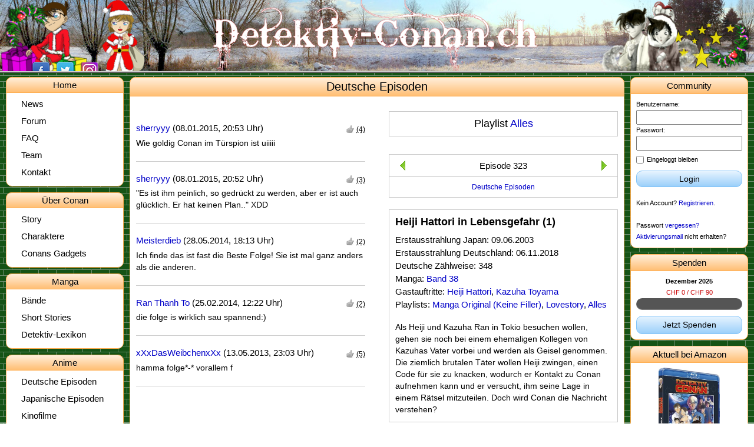

--- FILE ---
content_type: text/html; charset=UTF-8
request_url: https://www.detektiv-conan.ch/playlists/alles/299?action=results&poll_ident=383
body_size: 5353
content:
<!doctype html>
<html lang="de">
    <head>
        <title>Detektiv-Conan.ch | Deutsche Episoden</title>
        <meta charset="utf-8"/>
        <meta name="keywords" content="Detektiv, Conan, Edogawa, Episode, online schauen, News"/>
        <meta name="description" content="Alles rund um den Anime/Manga Detektiv Conan!"/>
        <meta name="author" content="Thomas Leu"/>
        <link rel="icon" href="/bilder/aufbau/favicon.ico">
                    <meta name="viewport" content="width=device-width,initial-scale=1.0,maximum-scale=1.0"/>
                <link rel="stylesheet" href="/compiled/_css__progressbar.css?t=1736056776"><link rel="stylesheet" href="/compiled/_designs__advent2013__style.css?t=1734600926"><link rel="stylesheet" href="/compiled/_css__page.css?t=1765049426"><link rel="stylesheet" href="/compiled/_css__tinymce.css?t=1736056776"><link rel="stylesheet" href="/compiled/_templates__icons.css?t=1734602292"><link rel="stylesheet" href="/compiled/_templates__text-tool-tip__text-tool-tip.css?t=1704185813"><link rel="stylesheet" href="/compiled/_templates__default-table.css?t=1704185813"><link rel="stylesheet" href="/compiled/_templates__modal-box__modal-box.css?t=1736056776"><link rel="stylesheet" href="/compiled/_templates__general.css?t=1744464772"><link rel="stylesheet" href="/compiled/_templates__comments__comments.css?t=1731222807"><link rel="stylesheet" href="/compiled/_templates__episode-page__episode-page.css?t=1731222892"><link rel="stylesheet" href="/compiled/_templates__page-elements__main-navigation__main-navigation.css?t=1731222807"><link rel="stylesheet" href="/compiled/_templates__page-elements__right-navigation__right-navigation.css?t=1744464772">
        <script src="/compiled/_js__jquery-3.3.1__jquery.min.js?t=1728584794"></script><script src="/compiled/_js__jquery.cookie.min.js?t=1728329799"></script><script src="/compiled/_templates__auto-expanding-textarea.js?t=1704187107"></script><script src="/compiled/_templates__text-tool-tip__text-tool-tip.js?t=1704187107"></script><script src="/compiled/_templates__mobile-tables.js?t=1728846803"></script><script type="module" src="/compiled/_templates__games__scavenger-hunt__scavenger-hunt.mjs?t=1704187107"></script><script type="module" src="/compiled/_templates__refresh.mjs?t=1736056776"></script><script src="/compiled/_templates__spoiler.js?t=1704187107"></script><script type="module" src="/compiled/_templates__shining-image.mjs?t=1704187107"></script><script src="/compiled/_templates__modal-box__modal-box.js?t=1731187906"></script><script src="/compiled/_templates__google-analytics.js?t=1704187107"></script><script type="module" src="/compiled/_templates__general.mjs?t=1744464772"></script><script type="module" src="/compiled/_templates__comments__comments.mjs?t=1704187305"></script><script type="module" src="/compiled/_templates__episode-page__episode-page.mjs?t=1704187305"></script><script type="module" src="/compiled/_templates__page-elements__right-navigation__right-navigation.mjs?t=1744464772"></script>
    </head>
    <body class="body body--advent2013  "
          data-page="/playlists/alles/299?action=results&poll_ident=383">
        
        <div class="nav_mobile">
            <div class="header">
                <button class="hamburger c-hamburger c-hamburger--rot">
                    <span>Navigation</span>
                </button>
                <span class="breadcrumb"></span>
            </div>
            

<nav class="main-navigation ">
    <section class="nav_section content_box primary-color-border">
        <header class="gradient-background primary-color-background primary-color-border"><h1>Home</h1></header>
        <ul>
            <a href="/news">
                <li>
                                            News
                                    </li>
            </a>
            <a href="/forum">
                <li>Forum</li>
            </a>
            
            <a href="/faq">
                <li>FAQ</li>
            </a>
            <a href="/team">
                <li>Team</li>
            </a>
            <a href="/kontakt">
                <li>Kontakt</li>
            </a>
        </ul>
    </section>

    <section class="nav_section content_box primary-color-border">
        <header class="gradient-background primary-color-background primary-color-border"><h1>Über Conan</h1></header>
        <ul>
            <a href="/story">
                <li>Story</li>
            </a>
            <a href="/charaktere">
                <li>Charaktere</li>
            </a>
            <a href="/gadgets">
                <li>Conans Gadgets</li>
            </a>
        </ul>
    </section>

    <section class="nav_section content_box primary-color-border">
        <header class="gradient-background primary-color-background primary-color-border"><h1>Manga</h1></header>
        <ul>
            <a href="/manga">
                <li>Bände</li>
            </a>
            <a href="/short-stories">
                <li>Short Stories</li>
            </a>
            <a href="/detektiv-lexikon">
                <li>Detektiv-Lexikon</li>
            </a>
        </ul>
    </section>

    <section class="nav_section content_box primary-color-border">
        <header class="gradient-background primary-color-background primary-color-border"><h1>Anime</h1></header>
        <ul>
            <a href="/deutsche-episoden">
                <li>Deutsche Episoden</li>
            </a>
            <a href="/japanische-episoden">
                <li>Japanische Episoden</li>
            </a>
            <a href="/filme">
                <li>Kinofilme</li>
            </a>
            <a href="/musik">
                <li>Musik</li>
            </a>
            <a href="/songtexte">
                <li>Songtexte</li>
            </a>
            <a href="/playlists">
                <li>Playlists</li>
            </a>
        </ul>
    </section>

    <section class="nav_section content_box primary-color-border">
        <header class="gradient-background primary-color-background primary-color-border"><h1>Magic Kaito</h1></header>
        <ul>
            <a href="/magic-kaito-episoden">
                <li>Episoden</li>
            </a>
            <a href="/magic-kaito-specials">
                <li>Specials</li>
            </a>
            <a href="/magic-kaito-baende">
                <li>Bände</li>
            </a>
            <a href="/magic-kaito-charaktere">
                <li>Charaktere</li>
            </a>
        </ul>
    </section>

    <section class="nav_section content_box primary-color-border">
        <header class="gradient-background primary-color-background primary-color-border"><h1>Anderes</h1></header>
        <ul>
            <a href="/fanart">
                <li>Fanart</li>
            </a>
            <a href="/yukikos-zeichenecke">
                <li>Yukiko's Zeichenecke</li>
            </a>
            <a href="/fanstories">
                <li>Fanstories</li>
            </a>
            <a href="/fantreffen">
                <li>Fantreffen</li>
            </a>
                        <a href="/anime-empfehlungen">
                <li>Anime Empfehlungen</li>
            </a>
        </ul>
    </section>
</nav>

        </div>
        <header>
	<div class="header_hintergrund"> </div>
	<img src="/designs/advent2013/img/vordergrund.png" alt="Logo" class="vordergrund" usemap="#karte" />
	<map name="karte">
		<area shape="rect" coords="420,0,980,100" href="/" alt="Startseite" title="Startseite" />
	</map>
	<img src="/designs/advent2013/img/logo.png" alt="Logo" class="logo" />
	<img src="/designs/advent2013/img/kranz_links.png" alt="Kranz" class="kranz_links">
	<img src="/designs/advent2013/img/kranz_rechts.png" alt="Kranz" class="kranz_rechts">
		<div class="social-media-wrapper">
		<a href="https://www.facebook.com/DetektivConan.ch/"><img src="/bilder/icons/facebook.png" class="icon-facebook"></a>
		<a href="https://twitter.com/DetektivConanCH"><img src="/bilder/icons/twitter.png" class="icon-twitter"></a>
		<a href="https://www.instagram.com/detektivconanch/"><img src="/bilder/icons/instagram.png" class="icon-instagram"></a>
	</div>
</header>
<div class="header_trenner"> </div>
        <div class="overall clearfix">
            

<nav class="main-navigation main-navigation--desktop">
    <section class="nav_section content_box primary-color-border">
        <header class="gradient-background primary-color-background primary-color-border"><h1>Home</h1></header>
        <ul>
            <a href="/news">
                <li>
                                            News
                                    </li>
            </a>
            <a href="/forum">
                <li>Forum</li>
            </a>
            
            <a href="/faq">
                <li>FAQ</li>
            </a>
            <a href="/team">
                <li>Team</li>
            </a>
            <a href="/kontakt">
                <li>Kontakt</li>
            </a>
        </ul>
    </section>

    <section class="nav_section content_box primary-color-border">
        <header class="gradient-background primary-color-background primary-color-border"><h1>Über Conan</h1></header>
        <ul>
            <a href="/story">
                <li>Story</li>
            </a>
            <a href="/charaktere">
                <li>Charaktere</li>
            </a>
            <a href="/gadgets">
                <li>Conans Gadgets</li>
            </a>
        </ul>
    </section>

    <section class="nav_section content_box primary-color-border">
        <header class="gradient-background primary-color-background primary-color-border"><h1>Manga</h1></header>
        <ul>
            <a href="/manga">
                <li>Bände</li>
            </a>
            <a href="/short-stories">
                <li>Short Stories</li>
            </a>
            <a href="/detektiv-lexikon">
                <li>Detektiv-Lexikon</li>
            </a>
        </ul>
    </section>

    <section class="nav_section content_box primary-color-border">
        <header class="gradient-background primary-color-background primary-color-border"><h1>Anime</h1></header>
        <ul>
            <a href="/deutsche-episoden">
                <li>Deutsche Episoden</li>
            </a>
            <a href="/japanische-episoden">
                <li>Japanische Episoden</li>
            </a>
            <a href="/filme">
                <li>Kinofilme</li>
            </a>
            <a href="/musik">
                <li>Musik</li>
            </a>
            <a href="/songtexte">
                <li>Songtexte</li>
            </a>
            <a href="/playlists">
                <li>Playlists</li>
            </a>
        </ul>
    </section>

    <section class="nav_section content_box primary-color-border">
        <header class="gradient-background primary-color-background primary-color-border"><h1>Magic Kaito</h1></header>
        <ul>
            <a href="/magic-kaito-episoden">
                <li>Episoden</li>
            </a>
            <a href="/magic-kaito-specials">
                <li>Specials</li>
            </a>
            <a href="/magic-kaito-baende">
                <li>Bände</li>
            </a>
            <a href="/magic-kaito-charaktere">
                <li>Charaktere</li>
            </a>
        </ul>
    </section>

    <section class="nav_section content_box primary-color-border">
        <header class="gradient-background primary-color-background primary-color-border"><h1>Anderes</h1></header>
        <ul>
            <a href="/fanart">
                <li>Fanart</li>
            </a>
            <a href="/yukikos-zeichenecke">
                <li>Yukiko's Zeichenecke</li>
            </a>
            <a href="/fanstories">
                <li>Fanstories</li>
            </a>
            <a href="/fantreffen">
                <li>Fantreffen</li>
            </a>
                        <a href="/anime-empfehlungen">
                <li>Anime Empfehlungen</li>
            </a>
        </ul>
    </section>
</nav>

            


<aside class="right-navigation">
    <div class="right-navigation__mobile-handle">Community</div>
    <div class="right-navigation__scroll-indicator right-navigation__scroll-indicator--top"></div>
    <div class="right-navigation__outer-wrapper">
        <div class="right-navigation__inner-wrapper">
            <section class="aside_section content_box primary-color-border navigation-box">
    <header class=" navigation-box__header primary-color-background primary-color-border">
        <h1 class="navigation-box__title">Community</h1>
            </header>
    <div class="navigation-box__content">
        <form name="loginForm" action="#" method="post" class="login-form">
        <label for="username">Benutzername: </label><br>
        <input type="text" name="username" id="username" class="login_username borderbox"/><br>
        <label for="password">Passwort: </label><br>
        <input type="password" name="password" id="password" class="login_password borderbox"/><br>
        <label for="autologin" class="login-form__autologin"><input type="checkbox" name="autologin" id="autologin"><span class="login-form__autologin-label">Eingeloggt bleiben</span></label>
        <input type="hidden" name="page" value="/playlists/alles/299?action=results&amp;poll_ident=383"/>
        <input type="submit">
    </form>
    <button class="modern_button secondary-color small login-submit-button">Login</button>
    Kein Account? <a href="/registrieren">Registrieren</a>.<br>
    <br/>
    Passwort <a href="/passwort-vergessen">vergessen?</a><br>
    <a href="/neues-aktivierungsmail">Aktivierungsmail</a> nicht erhalten?
    </div>
</section>


            
            <section class="aside_section content_box primary-color-border navigation-box">
    <header class=" navigation-box__header primary-color-background primary-color-border">
        <h1 class="navigation-box__title">Spenden</h1>
            </header>
    <div class="navigation-box__content">
    <div class="donations-box">
    <b>Dezember 2025</b>
    <span class="donations-box__state donations-box__state--bad">CHF 0 / CHF 90</span>
            <div class="progressbar stripes animated">
            <span style="width: 0%"></span>
        </div>
        <a href="/spenden" class="modern_button secondary-color small donations-box__button">Jetzt Spenden</a>
</div>

    </div>
</section>


            <section class="aside_section content_box primary-color-border navigation-box">
    <header class=" navigation-box__header primary-color-background primary-color-border">
        <h1 class="navigation-box__title">Aktuell bei Amazon</h1>
            </header>
    <div class="navigation-box__content">
    <div class="currently-on-amazon-box">
            <a class="currently-on-amazon-box__article" href="https://amzn.to/3r54b4i">
                <img class="currently-on-amazon-box__image" src="https://m.media-amazon.com/images/I/71PqW+Z7hmL._SY445_.jpg" alt="Film 25" />
                Film 25
        </a>
            <a class="currently-on-amazon-box__article" href="https://amzn.to/44HWRcE">
                <img class="currently-on-amazon-box__image" src="https://m.media-amazon.com/images/I/61JzSOcVuoL.jpg" alt="Wild Police Story" />
                Wild Police Story
        </a>
            <a class="currently-on-amazon-box__article" href="https://amzn.to/4fMi76s">
                <img class="currently-on-amazon-box__image" src="https://m.media-amazon.com/images/I/81KDO6SOUYL._SL1500_.jpg" alt="Band 105" />
                Band 105
        </a>
            <a class="currently-on-amazon-box__article" href="https://amzn.to/3Pz6w0U">
                <img class="currently-on-amazon-box__image" src="https://m.media-amazon.com/images/I/81ciZrM9AjL._SY445_.jpg" alt="Box 12" />
                Box 12
        </a>
    </div>
    </div>
</section>


            <section class="aside_section content_box primary-color-border navigation-box">
    <header class=" navigation-box__header primary-color-background primary-color-border">
        <h1 class="navigation-box__title">Aktuell im dt. TV</h1>
            </header>
    <div class="navigation-box__content">
    <b>Neuste Folge</b><br>
<a href="/deutsche-episoden/445" title="Das Geheimnis der Russisch Blauen">Episode 445</a><br>
    </div>
</section>


            <section class="aside_section content_box primary-color-border navigation-box">
    <header class=" navigation-box__header primary-color-background primary-color-border">
        <h1 class="navigation-box__title">Aktuell im jap. TV</h1>
            </header>
    <div class="navigation-box__content">
    <b>Neuste Folge</b><br>
<a href="/japanische-episoden/1173" title="Die Geschichte des Butlers (2)">Episode 1173</a><br>
    </div>
</section>


            <section class="aside_section content_box primary-color-border navigation-box">
    <header class=" navigation-box__header primary-color-background primary-color-border">
        <h1 class="navigation-box__title">Anime Empfehlung</h1>
            </header>
    <div class="navigation-box__content">
    <div class="anime-suggestion-box">
    <a href="/anime-empfehlungen/453/high-school-d-d">High School D×D </a>
</div>    </div>
</section>


            <section class="aside_section content_box primary-color-border navigation-box">
    <header class=" navigation-box__header primary-color-background primary-color-border">
        <h1 class="navigation-box__title">Bild des Tages</h1>
            </header>
    <div class="navigation-box__content">
    <div class="image-of-the-day-box">
    <div class="image-of-the-day-box__flip-container">
        <div class="image-of-the-day-box__flipper">
            <div class="image-of-the-day-box__front">
                <img src="/assets/images/image-of-the-day/069059b7ef840f0c74a814ec9237b6ec.png" class="image-of-the-day-box__image" alt="">
            </div>
            <div class="image-of-the-day-box__back">
                <div class="image-of-the-day-box__back-content">
                    Dieses Bild stammt von der<br> <a href="/japanische-episoden/563"> Episode 563</a>.
                    <div class="image-of-the-day-box__did-you-know">
                        Schon gewusst, dass James Black einmal wegen einer Verwechslung entführt wurde?
                    </div>
                </div>
            </div>
        </div>
    </div>
        <span class="image-of-the-day-box__info">Für Infos, fahre mit der Maus aufs Bild.</span>
    </div>
    </div>
</section>


            <section class="aside_section content_box primary-color-border navigation-box">
    <header class=" navigation-box__header primary-color-background primary-color-border">
        <h1 class="navigation-box__title">Nächste Fantreffen</h1>
            </header>
    <div class="navigation-box__content">
    <div class="conventions-box">
    </div>
    </div>
</section>


            <section class="aside_section content_box primary-color-border navigation-box">
    <header class=" navigation-box__header primary-color-background primary-color-border">
        <h1 class="navigation-box__title">Umfrage</h1>
            </header>
    <div class="navigation-box__content">
    <div class="poll-box" data-poll-id="441">
    <div class="poll-box__question">
        Mögt ihr den Winter?
    </div>
    <form class="poll-box__form">
                    <label class="poll-box__form-answer"><input type="radio" name="poll" value="1"><span>Nein, viel zu kalt!</span></label>
                    <label class="poll-box__form-answer"><input type="radio" name="poll" value="2"><span>Weihnachten, ja - Winter, nein</span></label>
                    <label class="poll-box__form-answer"><input type="radio" name="poll" value="3"><span>Ich liebe den Winter!</span></label>
                    <label class="poll-box__form-answer"><input type="radio" name="poll" value="4"><span>Nur, wenn auch Schnee fällt.</span></label>
                    <label class="poll-box__form-answer"><input type="radio" name="poll" value="5"><span>Ist mir egal, ob Winter ist.</span></label>
                    <label class="poll-box__form-answer"><input type="radio" name="poll" value="6"><span>Wir haben schon wieder Winter? o_O</span></label>
                    <label class="poll-box__form-answer"><input type="radio" name="poll" value="7"><span>Im Winter verreise ich immer in wärmere Länder. Zählt das als Nein?</span></label>
                <input type="submit" class="poll-box__submit-button modern_button secondary-color small" value="Abstimmen">
    </form>
    <a href="#showPollResult" class="poll-box__result-link">Resultat ansehen</a>
    <a href="/umfragen/1" class="poll-box__archive-link">Archiv</a>
</div>
    </div>
</section>


            <section class="aside_section content_box primary-color-border navigation-box">
    <header class=" navigation-box__header primary-color-background primary-color-border">
        <h1 class="navigation-box__title">Neueste Benutzer</h1>
            </header>
    <div class="navigation-box__content">
    <div class="newest-users-box">
            Vor 2 Stunden:<br>
        <a href="/mitglieder/44726/bladesan" title="Zum Mitgliederprofil">Bladesan</a><br>
            13.12.2025, 11:57 Uhr:<br>
        <a href="/mitglieder/44725/stepbystep" title="Zum Mitgliederprofil">StepbyStep</a><br>
            12.12.2025, 11:35 Uhr:<br>
        <a href="/mitglieder/44724/animeheld14" title="Zum Mitgliederprofil">animeheld14</a><br>
        <br>
    <a href="/mitglieder/neu">Mehr</a>
</div>
    </div>
</section>

        </div>
        <div class="right-navigation__scroll-indicator right-navigation__scroll-indicator--bottom right-navigation__scroll-indicator--bottom-active"></div>
    </div>
</aside>


            <section class="content_section content_box primary-color-border">
                <header class="primary-color-border primary-color-background">
                    <h1 id="seitentitel">Deutsche Episoden</h1>
                                        
                </header>
                <div id="real_site_content">
                    


<div class="episode-page" data-episode-id="693">
    <section class="episode-page__main">
        <div class="episode-page__video">
                                                </div>
        <div class="episode-page__comments">
                        


<div class="comments " data-entity-name="Episode" data-entity-id="693">
        <div class="comments__comment-wrapper">
                    <div class="comment" data-id="4076">
    <div class="comment__header flex-line">
        <div class="comment__info">
            <span class="comment__author"><a href="/mitglieder/12733/sherryyy" title="Zum Mitgliederprofil">sherryyy</a></span> <span class="comment__time">(08.01.2015, 20:53 Uhr)</span>
        </div>
        <div class="comment__actions">
            <button title="Gefällt mir"
                    class="icon upvote-icon"
            >Daumen hoch</button>
            <span class="upvote-count">
                                    <abbr title="Kyasarin, BlauerWolf, Elena Edogawa, Karate-Fan">(4)</abbr>
                            </span>
                                </div>
    </div>
    <p class="comment__text">Wie goldig Conan im Türspion ist uiiiii</p>
</div>            <hr class="comment__separator" size="1">
                    <div class="comment" data-id="4075">
    <div class="comment__header flex-line">
        <div class="comment__info">
            <span class="comment__author"><a href="/mitglieder/12733/sherryyy" title="Zum Mitgliederprofil">sherryyy</a></span> <span class="comment__time">(08.01.2015, 20:52 Uhr)</span>
        </div>
        <div class="comment__actions">
            <button title="Gefällt mir"
                    class="icon upvote-icon"
            >Daumen hoch</button>
            <span class="upvote-count">
                                    <abbr title="Kyasarin, BlauerWolf, Elena Edogawa">(3)</abbr>
                            </span>
                                </div>
    </div>
    <p class="comment__text">&quot;Es ist ihm peinlich, so gedrückt zu werden, aber er ist auch glücklich. Er hat keinen Plan..&quot;

XDD</p>
</div>            <hr class="comment__separator" size="1">
                    <div class="comment" data-id="2502">
    <div class="comment__header flex-line">
        <div class="comment__info">
            <span class="comment__author"><a href="/mitglieder/7852/meisterdieb" title="Zum Mitgliederprofil">Meisterdieb</a></span> <span class="comment__time">(28.05.2014, 18:13 Uhr)</span>
        </div>
        <div class="comment__actions">
            <button title="Gefällt mir"
                    class="icon upvote-icon"
            >Daumen hoch</button>
            <span class="upvote-count">
                                    <abbr title="Kyasarin, BlauerWolf">(2)</abbr>
                            </span>
                                </div>
    </div>
    <p class="comment__text">Ich finde das ist fast die Beste Folge!
Sie ist mal ganz anders als die anderen.</p>
</div>            <hr class="comment__separator" size="1">
                    <div class="comment" data-id="1978">
    <div class="comment__header flex-line">
        <div class="comment__info">
            <span class="comment__author"><a href="/mitglieder/5342/ran-thanh-to" title="Zum Mitgliederprofil">Ran Thanh To</a></span> <span class="comment__time">(25.02.2014, 12:22 Uhr)</span>
        </div>
        <div class="comment__actions">
            <button title="Gefällt mir"
                    class="icon upvote-icon"
            >Daumen hoch</button>
            <span class="upvote-count">
                                    <abbr title="Asuka Hanabashi, BlauerWolf">(2)</abbr>
                            </span>
                                </div>
    </div>
    <p class="comment__text">die folge is wirklich sau spannend:)</p>
</div>            <hr class="comment__separator" size="1">
                    <div class="comment" data-id="372">
    <div class="comment__header flex-line">
        <div class="comment__info">
            <span class="comment__author"><a href="/mitglieder/3574/xxxdasweibchenxxx" title="Zum Mitgliederprofil">xXxDasWeibchenxXx</a></span> <span class="comment__time">(13.05.2013, 23:03 Uhr)</span>
        </div>
        <div class="comment__actions">
            <button title="Gefällt mir"
                    class="icon upvote-icon"
            >Daumen hoch</button>
            <span class="upvote-count">
                                    <abbr title="TanteiShinichi, [Benutzer gelöscht], Ran Thanh To, Himitsu, Conan Edogawa 345">(5)</abbr>
                            </span>
                                </div>
    </div>
    <p class="comment__text">hamma folge*-* vorallem f</p>
</div>            <hr class="comment__separator" size="1">
            </div>
</div>

        </div>
    </section>
    <aside class="episode-page__aside">
            <div class="episode-page__aside-box episode-page__playlist-title">
        Playlist <a href="/playlists/alles">Alles</a>
    </div>
<nav class="episode-page__nav episode-page-nav">
    <div class="episode-page__aside-box flex-line page-nav">
        <span class="page-nav__prev">
                            <a href="/playlists/alles/298" title="Der verschwundene Fluchtwagen des Entführers (2)"></a>
                    </span>
        <span class="page-nav__current">Episode 323</span>
        <span class="page-nav__next">
                            <a href="/playlists/alles/300"  title="Heiji Hattori in Lebensgefahr (2)"></a>
                    </span>
    </div>
    <div class="episode-page__aside-box episode-page-nav__overview">
        <a href="/deutsche-episoden">Deutsche Episoden</a>
    </div>
</nav>
<section class="episode-page__info">
    <div class="episode-page__aside-box">
                <h2 class="episode-page__title">
            Heiji Hattori in Lebensgefahr (1)
                    </h2>
        <p class="episode-page__first-aired-japan">
                            Erstausstrahlung Japan: 09.06.2003
                    </p>
        <p class="episode-page__first-aired-german">
                            Erstausstrahlung Deutschland: 06.11.2018
                    </p>
        <p class="episode-page__number-german">
                            Deutsche Zählweise: 348
                    </p>
        <p class="episode-page__manga">
                            Manga: <a href="/manga/38">Band 38</a>
                    </p>
        <p class="episode-page__characters">
                            Gastauftritte: <a href="/charaktere/6/heiji-hattori">Heiji Hattori</a>, <a href="/charaktere/8/kazuha-toyama">Kazuha Toyama</a>
                    </p>
        <p class="episode-page__playlists">
                            Playlists: <a href="/playlists/manga-original-keine-filler">Manga Original (Keine Filler)</a>, <a href="/playlists/lovestory">Lovestory</a>, <a href="/playlists/alles">Alles</a>
                    </p>
        <p class="episode-page__description">
            Als Heiji und Kazuha Ran in Tokio besuchen wollen, gehen sie noch bei einem ehemaligen Kollegen von Kazuhas Vater vorbei und werden als Geisel genommen. Die ziemlich brutalen Täter wollen Heiji zwingen, einen Code für sie zu knacken, wodurch er Kontakt zu Conan aufnehmen kann und er versucht, ihm seine Lage in einem Rätsel mitzuteilen. Doch wird Conan die Nachricht verstehen?
        </p>
    </div>
    </section>

    </aside>
</div>

                </div>
                <div class="desktopswitch primary-color-background primary-color-border gradient-background">
                    <a href="javascript: jQuery.cookie('desktop', 'true'); window.location.reload();"><span
                                class="icon-desktop"> </span>Desktop-Version</a>
                </div>
            </section>
        </div>
        <div id="dialog" title="Hinweis">
            <p id="dialogtext"></p>
        </div>

                    </body>
</html>


--- FILE ---
content_type: text/css
request_url: https://www.detektiv-conan.ch/compiled/_designs__advent2013__style.css?t=1734600926
body_size: 556
content:
body{background-image:url("/designs/advent2013/img/hintergrund5.png");background-position:10px 0px;font-size:15px;-webkit-text-size-adjust:none;width:100%}.header_hintergrund{position:absolute;left:0;top:0;right:0;bottom:0;background:white url("/designs/advent2013/img/hintergrund.jpg") repeat center;z-index:1;height:121px}.header_trenner{position:absolute;left:0;right:0;top:121px;height:3px;background:url("/designs/advent2013/img/hr.png");z-index:5}header .vordergrund{position:absolute;left:50%;margin-left:-700px;z-index:20}header .logo{display:none}body>header{padding:0;margin:0;width:100%;overflow:hidden !important;height:121px !important}header .kranz_links{position:absolute;top:5px;left:5px;z-index:20}header .kranz_rechts{position:absolute;right:5px;bottom:5px;z-index:20}header .star{position:absolute;left:50%;margin-left:280px;z-index:30;height:90%;top:5%;-webkit-transition:-webkit-transform 0.5s ease;-moz-transition:transform 0.5s ease;-ms-transition:transform 0.5s ease;-o-transition:transform 0.5s ease;transition:transform 0.5s ease}header .star:hover{-webkit-transform:scale(1.5);-moz-transform:scale(1.5);-ms-transform:scale(1.5);-o-transform:scale(1.5);transform:scale(1.5)}.primary-color-background{background-color:#FFAE50}.primary-color-border{border-color:#FFAE50}.content_box.primary-color{border-color:#FFAE50}.content_box.primary-color header{border-color:#FFAE50;background-color:#FFAE50}.content_box.secondary-color{border-color:#83c4f9}.content_box.secondary-color header{border-color:#83c4f9;background-color:#83c4f9}.modern_button.secondary-color{border-color:#83c4f9;background-color:#83c4f9}.modern_button.secondary-color:hover{background-color:#8dceff}.news_entry hr{background-color:#8dceff}.social-media-wrapper{position:relative;z-index:30;margin-bottom:29px}.social-media-wrapper{position:relative}.nav_mobile .header{background-color:#FFAE50}.nav_mobile .nav_section header{background-color:#FFBF74}.mobile_drawer{background-color:#FFAE50;border-color:#FFAE50}@media only screen and (max-width:768px){header .logo{max-height:101px}body>header{padding:10px 10px 0;height:111px !important;width:90% !important;width:calc(100% - 20px) !important}.header_trenner{top:171px}header .star{display:none}}/*# sourceMappingURL=/compiled/_designs__advent2013__style.css.map */

--- FILE ---
content_type: text/css
request_url: https://www.detektiv-conan.ch/compiled/_css__tinymce.css?t=1736056776
body_size: 106
content:
.mce-tinymce.mce-container{width:100%;box-shadow:none;border:solid 1px #ccc}.mce-tinymce.mce-container:hover,.mce-tinymce.mce-container.state-focus{border-color:#aaa}.mce-tinymce.mce-container.state-focus{box-shadow:0 1px 2px rgba(0, 0, 0, 0.2)}.mce-container.mce-top-part::before{box-shadow:none}.mce-container.mce-panel{border-color:#ccc}.mce-tinymce:hover .mce-container.mce-panel,.mce-tinymce.state-focus .mce-container.mce-panel{border-color:#aaa}/*# sourceMappingURL=/compiled/_css__tinymce.css.map */

--- FILE ---
content_type: text/css
request_url: https://www.detektiv-conan.ch/compiled/_templates__icons.css?t=1734602292
body_size: 705
content:
@charset "UTF-8";
.icon{background-color:transparent;border:0;font-size:0;vertical-align:middle;margin-left:5px;background-position:center;background-repeat:no-repeat;display:inline-block}.icon:first-child{margin-left:0}.icon--remove{background-image:url("/bilder/gaestebuch/delete.gif");cursor:pointer;width:13px;height:13px;position:relative;top:-2px}.icon--edit{width:18px;height:13px;background-image:url("/bilder/gaestebuch/edit.gif");cursor:pointer;position:relative;top:-2px}.icon--revert{width:13px;height:13px;background-image:url("/bilder/gaestebuch/wieder.gif");cursor:pointer;position:relative;top:-2px}.icon--upload{background-image:url("/assets/images/icons/upload.svg");cursor:pointer;width:16px;height:16px}.icon--larger{width:33px;height:33px}.icon--no-margin{margin-left:0}.icon--margin-right{margin-left:0;margin-right:5px}.icon--closed{position:relative;top:-3px}.icon--user{width:18px;height:18px;position:relative;top:-1px;left:-1px}.icon--category{background-image:url("/bilder/icons/folder.png");width:18px;height:18px;background-size:cover;position:relative}.icon--delete{width:13px;height:13px;background-image:url("/bilder/gaestebuch/delete.gif");cursor:pointer}.icon--view{width:100%;height:100%;background-image:url("/assets/images/icons/view.svg");cursor:pointer}.icon--publish{width:20px;height:20px;background-image:url("/bilder/icons/publish.png");background-size:contain;cursor:pointer}.icon--move-up,.icon--move-down{width:16px;height:16px;cursor:pointer;position:relative;top:-2px}.icon--move-up{background-image:url("/bilder/aufbau/small_up_arrow.png")}.icon--move-down{background-image:url("/bilder/aufbau/small_down_arrow.png")}.icon--play{width:40px;height:40px;position:relative}.icon--play::before{position:absolute;top:0;left:0;font-size:20px;line-height:40px;vertical-align:middle}.icon--play,.icon--pause{width:40px;height:40px;position:relative}.icon--play::before,.icon--pause::before{top:0;left:0;width:100%;height:100%;position:absolute;font-size:30px;line-height:40px;vertical-align:middle}.icon--play::before{content:"⏵"}.icon--pause::before{content:"⏸"}.upvote-icon{width:13px;height:13px;background-image:url("/bilder/aufbau/thumbsup_gray.png")}.upvote-icon--upvoted{background-image:url("/bilder/aufbau/thumbsup.png")}.upvote-icon--active{cursor:pointer}.upvote-icon--forum{position:relative;top:-3px}.upvote-count{font-size:0.8em;position:relative;top:1px}.upvote-count--forum{top:-2px}.edit-icon{width:18px;height:13px;background-image:url("/bilder/gaestebuch/edit.gif");cursor:pointer}.delete-icon{width:13px;height:13px;background-image:url("/bilder/gaestebuch/delete.gif");cursor:pointer}.icon-episode-seen{cursor:pointer}.icon-episode-seen--seen svg *{fill:#66ac1c}.icon-episode-seen--unseen svg *{fill:#c80000}.folder-icon{width:20px;height:20px;background-image:url("/bilder/icons/folder.png");background-size:20px 20px;cursor:pointer}.read-icon{width:20px;height:20px}.restore-icon{width:16px;height:16px;background-image:url("/bilder/icons/restore.png");background-size:cover;cursor:pointer}.comment-icon{background-image:url("/bilder/gaestebuch/comment.gif");width:15px;height:15px;position:relative;top:-2px}.tick-icon{width:16px;height:16px;background-image:url("/bilder/icons/tick.png");background-size:cover}.cross-icon{width:16px;height:16px;background-image:url("/bilder/icons/cross.png");background-size:cover}.honorary-member-icon{width:16px;height:16px;display:inline-block;vertical-align:middle;background-image:url("/bilder/icons/orden.png");background-size:cover}.honorary-member-icon-placeholder{width:16px;height:16px;display:inline-block;vertical-align:middle}.chat-icon{width:16px;height:16px;display:inline-block;vertical-align:middle;background-image:url("/bilder/icons/chat.png");background-size:cover;width:20px;height:20px}/*# sourceMappingURL=/compiled/_templates__icons.css.map */

--- FILE ---
content_type: text/css
request_url: https://www.detektiv-conan.ch/compiled/_templates__text-tool-tip__text-tool-tip.css?t=1704185813
body_size: 35
content:
.text-tool-tip{display:none;position:fixed;border:solid 1px #969696;max-width:40%;background-color:white;padding:5px;z-index:100}/*# sourceMappingURL=/compiled/_templates__text-tool-tip__text-tool-tip.css.map */

--- FILE ---
content_type: text/css
request_url: https://www.detektiv-conan.ch/compiled/_templates__default-table.css?t=1704185813
body_size: 85
content:
.default-table{border-collapse:collapse;width:100%}.default-table__header-cell{vertical-align:middle;background-color:gainsboro;border-style:solid;border-width:1px;border-color:#646464;padding:5px;font-size:1em;font-weight:normal}.default-table__cell{vertical-align:middle;border-style:solid;border-width:1px;border-color:#c8c8c8;padding:5px 10px}.default-table__spacer-row{height:10px}/*# sourceMappingURL=/compiled/_templates__default-table.css.map */

--- FILE ---
content_type: text/css
request_url: https://www.detektiv-conan.ch/compiled/_templates__modal-box__modal-box.css?t=1736056776
body_size: 713
content:
.modal-box{position:fixed;left:50%;top:50%;width:600px;max-width:95%;transform:translate3d(-50%, -50%, 0);z-index:9999;display:none;border-style:solid;border-width:1px;border-radius:10px}.body--default .modal-box{border-color:"&color--primary"}.body--advent2013 .modal-box{border-color:#ffae50}.body--bo2015 .modal-box{border-color:#888888}.body--buero .modal-box{border-color:#c0c0c0}.body--chibis .modal-box{border-color:#c8c800}.body--fruehling2014 .modal-box{border-color:#9d70d4}.body--gosho .modal-box{border-color:#ffae50}.body--herbst2013 .modal-box{border-color:#ffae50}.body--kaito2015 .modal-box{border-color:#000033}.body--ostern2014 .modal-box{border-color:#ffae50}.body--winter2014 .modal-box{border-color:#ffae50}.modal-box--open{display:block}.modal-box *{box-sizing:border-box}.modal-box__header{background-image:linear-gradient(to bottom, rgba(255, 255, 255, 0.8), rgba(255, 255, 255, 0.2));text-shadow:0 1px 0 rgba(255, 255, 255, 0.5);display:block;border-radius:10px 10px 0 0;padding:5px 5px;font-family:Verdana, Arial, sans-serif}.body--default .modal-box__header{background-color:#ffae50}.body--advent2013 .modal-box__header{background-color:#ffae50}.body--bo2015 .modal-box__header{background-color:#888888}.body--buero .modal-box__header{background-color:#c0c0c0}.body--chibis .modal-box__header{background-color:#c8c800}.body--fruehling2014 .modal-box__header{background-color:#9d70d4}.body--gosho .modal-box__header{background-color:#ffae50}.body--herbst2013 .modal-box__header{background-color:#ffae50}.body--kaito2015 .modal-box__header{background-color:#000033}.body--ostern2014 .modal-box__header{background-color:#ffae50}.body--winter2014 .modal-box__header{background-color:#ffae50}.modal-box__title{font-size:18px;text-align:center;font-weight:normal}.modal-box__close-icon{position:absolute;right:10px;top:10px;cursor:pointer}.modal-box__content{padding:15px;background-color:#fff;border-radius:0 0 10px 10px}.modal-box__input{width:100%;margin-bottom:20px}.modal-box__textarea{width:100%;margin-bottom:20px;height:200px;border:1px solid gray;padding:10px;font-family:inherit;resize:none}.modal-box__select{background-color:#fff;background-position:left top;background-repeat:no-repeat;border-color:#969696;border-style:solid;border-width:1px;height:30px;padding:5px 3px 5px 0;position:relative;top:5px;vertical-align:middle;width:100%;margin-bottom:20px}.modal-box__select option{padding:5px}.modal-box__submit-button{float:right;margin-bottom:1px}.modal-box__label{display:block;padding-bottom:5px}.modal-box__checkboxWrapper{display:flex}.modal-box__checkboxLabel{padding-bottom:0;margin-left:0.5em}.modal-box__error{border:1px solid #c80000;background-color:rgba(200, 0, 0, 0.1);padding:10px;margin-bottom:10px}.modal-box__success{border:1px solid #00c800;background-color:rgba(0, 200, 0, 0.1);padding:10px;margin-bottom:10px}.modal-box__recaptcha{display:flex;justify-content:center;margin-bottom:20px}/*# sourceMappingURL=/compiled/_templates__modal-box__modal-box.css.map */

--- FILE ---
content_type: text/css
request_url: https://www.detektiv-conan.ch/compiled/_templates__general.css?t=1744464772
body_size: 558
content:
.clearfix:after{content:".";clear:both;display:block;visibility:hidden;height:0}.default-input{box-sizing:border-box;border:solid 1px #ccc;padding:5px;font-family:inherit;font-size:inherit;min-height:36px;width:100%}.default-input:hover,.default-input:focus{border-color:#aaa}.default-input:focus{box-shadow:0 1px 2px rgba(0, 0, 0, 0.2)}.visually-hidden{clip:rect(0 0 0 0);clip-path:inset(50%);height:1px;overflow:hidden;position:absolute;white-space:nowrap;width:1px}.modern_button:focus{box-shadow:0 2px 4px rgba(0, 0, 0, 0.2)}.fancy-image-button{background:none;border:none;padding:0;cursor:pointer}.page-nav{margin-top:2em;display:flex;justify-content:space-between;align-items:center;gap:10px}.page-nav--top{margin-top:0;margin-bottom:2em}.page-nav--no-margin{margin:0}.page-nav__prev,.page-nav__next{display:inline-block;width:17px;height:17px}.page-nav__prev--with-text,.page-nav__next--with-text{width:auto;height:auto}.page-nav__prev a::before,.page-nav__next a::after{content:"";display:inline-block;background-repeat:no-repeat;background-size:100% 100%;width:17px;height:17px}.page-nav__prev--with-text a::before,.page-nav__next--with-text a::after{width:12px;height:12px}.page-nav__prev--with-text a::before{margin-right:8px}.page-nav__next--with-text a::after{margin-left:8px}.page-nav__prev a::before{background-image:url("/bilder/icons/control_left.png")}.page-nav__next a::after{background-image:url("/bilder/icons/control_right.png")}.page-nav__current{flex:1 0 auto;text-align:center}.online-status{position:relative;top:3px}.tape-title{display:inline-block;font-size:17px;height:20px;background-image:url("/bilder/aufbau/tape-middle.png");margin-left:10px;margin-right:10px;position:relative;padding:0 10px;vertical-align:middle}.tape-title::before,.tape-title::after{content:"";position:absolute;width:10px;height:20px}.tape-title::before{left:-10px;background-image:url("/bilder/aufbau/tape-left.png")}.tape-title::after{right:-10px;background-image:url("/bilder/aufbau/tape-right.png")}/*# sourceMappingURL=/compiled/_templates__general.css.map */

--- FILE ---
content_type: text/css
request_url: https://www.detektiv-conan.ch/compiled/_templates__comments__comments.css?t=1731222807
body_size: 163
content:
.comments--with-toggle{padding-top:20px;display:none}.comment{padding:20px 0}.comment__separator{border-width:0;height:1px;background:#ccc}.comment__header{margin-bottom:0.5em}.comment__text{font-size:0.9em}@media (max-width:1149px){.comment__time{display:block;font-size:0.9em;margin-top:0.2em}}.comments-toggle{text-align:right}.comment-edit-form__textarea{margin-bottom:20px}.new-comment-form-toggle{float:right;margin:20px 0}.new-comment-form{display:none;padding-bottom:20px}.new-comment-form__textarea{margin-bottom:20px}/*# sourceMappingURL=/compiled/_templates__comments__comments.css.map */

--- FILE ---
content_type: text/css
request_url: https://www.detektiv-conan.ch/compiled/_templates__episode-page__episode-page.css?t=1731222892
body_size: 423
content:
.episode-page{display:flex;justify-content:space-between;flex-wrap:wrap}.episode-page__main{width:calc(50% - 20px)}@media (max-width:1149px){.episode-page__main{width:100%;order:2}}.episode-page__aside{width:calc(50% - 20px)}@media (max-width:1149px){.episode-page__aside{width:100%;margin-bottom:20px}}.episode-page__aside-box{border:1px solid #c8c8c8;padding:10px;border-top-width:0}.episode-page__aside-box:first-child{border-top-width:1px}.episode-page__playlist-title{font-size:1.2em;text-align:center}.episode-page__info{margin-top:20px}.episode-page__title{font-size:1.2em;font-weight:bold;margin-bottom:0.5em}.episode-page__edit{position:relative;top:-3px}.episode-page__description{font-size:0.9em;margin-top:1.3em}.episode-page__no-video{display:flex;flex-direction:column;justify-content:center;background:#000;color:#fff;height:400px;padding:30px}.episode-page__no-video-message{text-align:center}.episode-page__icon-download,.episode-page__icon-seen-svg{float:right;width:40px;height:40px;position:relative;top:-6px;cursor:pointer}.episode-page__icon-download--active *,.episode-page__icon-seen-svg--active *{fill:#66ac1c}.episode-page__icon-download--inactive *,.episode-page__icon-seen-svg--inactive *{fill:#c80000}.episode-page__button-seen{float:right}.episode-page__icon-download{top:0}.episode-page__icon-download--inactive{cursor:default}.episode-page__icon-download--inactive *{fill:#ccc}.episode-page__download-box{font-size:0.9em}.episode-page__comments{position:relative}.episode-page__amalgam-notice{position:absolute;left:0;top:20px}.episode-page-nav__overview{display:block;text-align:center;font-size:0.8em}/*# sourceMappingURL=/compiled/_templates__episode-page__episode-page.css.map */

--- FILE ---
content_type: text/css
request_url: https://www.detektiv-conan.ch/compiled/_templates__page-elements__main-navigation__main-navigation.css?t=1731222807
body_size: 202
content:
.main-navigation{position:absolute;top:10px;left:10px;width:200px}.main-navigation ul{list-style-type:none;padding:0;margin:0}.main-navigation li{margin:0}.main-navigation ul li{display:block;padding:5px 20px;margin:0;width:148px;margin-top:2px}.main-navigation ul a.active li{background-color:#e7e7e7}.main-navigation ul li:hover{background-color:lightgrey}.nav_section header{text-align:center}.nav_section h1{font-size:1em;font-weight:normal}.nav_section ul{margin:5px;margin-top:6px;margin-bottom:10px}.nav_section{background-color:white}@media (max-width:1149px){.main-navigation--desktop{display:none}}.main-navigation--desktop a{color:black}/*# sourceMappingURL=/compiled/_templates__page-elements__main-navigation__main-navigation.css.map */

--- FILE ---
content_type: text/css
request_url: https://www.detektiv-conan.ch/compiled/_templates__page-elements__right-navigation__right-navigation.css?t=1744464772
body_size: 1363
content:
.right-navigation{position:absolute;top:10px;right:10px;width:200px;line-height:1.3em}.right-navigation__mobile-handle{display:none}@media (max-width:1149px){.right-navigation{z-index:1000;width:217px;position:fixed;top:50px;bottom:50px;right:-217px}.right-navigation__outer-wrapper{width:100%;height:100%;background-color:#fff;padding:0 10px}.right-navigation__inner-wrapper{width:100%;height:100%;overflow:scroll}.right-navigation__scroll-indicator{position:absolute;left:0;width:100%;height:24px;padding:4px;background-color:#fff;text-align:center;box-sizing:border-box}.right-navigation__scroll-indicator::before{content:"";display:inline-block;width:12px;height:12px;background-image:url("/bilder/aufbau/scroll_indicator.png");background-size:24px 24px}.right-navigation__scroll-indicator--top{top:-24px;border-top-left-radius:24px}.right-navigation__scroll-indicator--top::before{background-position:-12px 0px}.right-navigation__scroll-indicator--top-active::before{background-position:0 0}.right-navigation__scroll-indicator--bottom{bottom:-24px;border-bottom-left-radius:24px}.right-navigation__scroll-indicator--bottom::before{background-position:-12px -12px}.right-navigation__scroll-indicator--bottom-active::before{background-position:0px -12px}.right-navigation__mobile-handle{display:block;transform:rotate(-90deg);transform-origin:50% 50% 0px;position:absolute;left:-86px;top:50%;margin-top:-12px;font-size:16px;font-weight:500;width:140px;text-align:center;border-top-left-radius:20px;border-top-right-radius:20px;height:24px;cursor:pointer;border-style:solid;border-width:1px;padding-top:5px;z-index:17;border-color:#ffae50;background-image:linear-gradient(to bottom, #ffefdc, #ffbe73)}}.navigation-box{width:198px;background-color:#fff}.navigation-box__title{font-size:inherit;font-weight:inherit;text-align:center;display:inline-block}.navigation-box__header{text-align:center}.navigation-box__edit-icon{float:right;position:relative;top:3px}.navigation-box__content{padding:9px;text-align:left;font-family:Verdana, Arial, sans-serif;font-size:11px}.login-form input[type="checkbox"],.login-form__autologin-label{vertical-align:middle}.login-form input[type="text"],.login-form input[type="password"]{width:100%;padding:0 5px}.login-form input[type="submit"]{width:100%;height:0;border:0}.login-form__autologin{display:block;margin:0.5em 0 0}.login-form__autologin-label{margin-left:5px}.login-submit-button{display:block;width:100%;margin-top:-10px;margin-bottom:1.3em}.profile-icons{text-align:center}.profile-icon{margin:3px;display:inline-block;white-space:nowrap}.profile-icon__icon{width:auto;height:20px}.profile-icon__messages-count{font-size:1.3em;position:relative;top:-5px}.user-status{width:100%;padding:0 5px;box-sizing:border-box}.event-box{text-align:center}.donations-box{text-align:center}.donations-box__state{display:block}.donations-box__state--good{color:#00c800}.donations-box__state--bad{color:#c80000}.donations-box__button{display:block;margin-top:10px}.currently-on-japanese-tv-box__tool-tip{width:auto}.currently-on-amazon-box{text-align:center}.currently-on-amazon-box__article{display:none}.currently-on-amazon-box__article:first-child{display:block}.currently-on-amazon-box__image{max-width:100%;max-height:160px;display:block;margin:0 auto}.anime-suggestion-box{text-align:center}.image-of-the-day-box{text-align:center}.image-of-the-day-box__image{vertical-align:middle;max-width:180px;max-height:135px;position:absolute;margin:auto;top:0;left:0;right:0;bottom:0}.image-of-the-day-box__info{font-size:0.77em}.image-of-the-day-box__flip-container{perspective:1000px;transform-style:preserve-3d;width:180px;height:140px}.image-of-the-day-box__flipper{transition:0.6s;transform-style:preserve-3d;position:relative}.image-of-the-day-box__front,.image-of-the-day-box__back{backface-visibility:hidden;transition:0.6s;transform-style:preserve-3d;width:180px;height:140px;position:absolute;top:0;left:0}.image-of-the-day-box__front{z-index:2;transform:rotateY(0deg)}.image-of-the-day-box__flip-container--hover .image-of-the-day-box__front{transform:rotateY(180deg)}.image-of-the-day-box__back{transform:rotateY(-180deg);background:#FFF;display:table}.image-of-the-day-box__flip-container--hover .image-of-the-day-box__back{transform:rotateY(0deg)}.image-of-the-day-box__back-content{font-size:0.9em;display:table-cell;vertical-align:middle;text-align:center}.image-of-the-day-box__back-content-did-you-know{font-size:0.95em}.conventions-box{display:grid;width:100%;grid-template-columns:auto auto;grid-column-gap:5px}.conventions-box-convention__date{text-align:right}.poll-box{text-align:center}.poll-box__question{font-weight:bold;margin-bottom:5px}.poll-box__results{border-bottom:1px solid #ccc;margin-bottom:5px}.poll-box__form-answer{display:flex;text-align:left;border-top:1px solid #ccc;align-items:start;padding:5px 0}.poll-box__form-answer input{margin-top:0.25em;margin-right:5px}.poll-box__submit-button{width:100%;margin-top:5px}.poll-box__result-link{display:block;margin-top:10px}.poll-box__archive-link{display:block;margin-top:10px}.poll-box__answer{display:block;border-top:1px solid #ccc;padding:8px 0;text-align:left}.poll-box__answer-bar-and-number{display:flex;justify-content:space-between;align-items:center;width:100%}.poll-box__answer-bar-wrapper{margin-top:3px;width:calc(100% - 30px);flex-grow:0;flex-shrink:0}.poll-box__answer-bar{height:8px;background-color:#00c800}.poll-box__answer-votes{width:30px;text-align:right}/*# sourceMappingURL=/compiled/_templates__page-elements__right-navigation__right-navigation.css.map */

--- FILE ---
content_type: application/javascript
request_url: https://www.detektiv-conan.ch/js/modules/services/users.mjs
body_size: 1270
content:
import Service from '../service.mjs';

export default class Users extends Service {
    static apiName() {
        return 'users';
    }
            static isOnline() {
            return this.callApi('isOnline', {
                            }, false);
        }
            static getNameSuggestions(query) {
            return this.callApi('getNameSuggestions', {
                                                            query: query,
                                                }, false);
        }
            static getIdForName(name) {
            return this.callApi('getIdForName', {
                                                            name: name,
                                                }, false);
        }
            static existsUserWithName(name) {
            return this.callApi('existsUserWithName', {
                                                            name: name,
                                                }, false);
        }
            static changeUserDownloads(userId, newDownloads) {
            return this.callApi('changeUserDownloads', {
                                                            userId: userId,
                                                                                newDownloads: newDownloads,
                                                }, false);
        }
            static changeRank(change) {
            return this.callApi('changeRank', {
                                                            change: change,
                                                }, false);
        }
            static setDchpSetting(setting, enabled) {
            return this.callApi('setDchpSetting', {
                                                            setting: setting,
                                                                                enabled: enabled ? 1 : 0,
                                                }, false);
        }
            static setDateOfBirth(dateOfBirth) {
            return this.callApi('setDateOfBirth', {
                                                            dateOfBirth: dateOfBirth,
                                                }, false);
        }
            static setAgeVisibility(userId, visibility) {
            return this.callApi('setAgeVisibility', {
                                                            userId: userId,
                                                                                visibility: visibility ? 1 : 0,
                                                }, false);
        }
            static setResidence(residence) {
            return this.callApi('setResidence', {
                                                            residence: residence,
                                                }, false);
        }
            static setAboutMe(text) {
            return this.callApi('setAboutMe', {
                                                            text: text,
                                                }, false);
        }
            static setStatus(text) {
            return this.callApi('setStatus', {
                                                            text: text,
                                                }, false);
        }
            static setDesign(design) {
            return this.callApi('setDesign', {
                                                            design: design,
                                                }, false);
        }
            static changeUserEmail(userId, newEmail) {
            return this.callApi('changeUserEmail', {
                                                            userId: userId,
                                                                                newEmail: newEmail,
                                                }, false);
        }
            static changeGender(userId, newGender) {
            return this.callApi('changeGender', {
                                                            userId: userId,
                                                                                newGender: newGender,
                                                }, false);
        }
            static resetAge(userId) {
            return this.callApi('resetAge', {
                                                            userId: userId,
                                                }, false);
        }
            static changePoints(userId, change) {
            return this.callApi('changePoints', {
                                                            userId: userId,
                                                                                change: change,
                                                }, false);
        }
            static setJob(userId, newJob) {
            return this.callApi('setJob', {
                                                            userId: userId,
                                                                                newJob: newJob,
                                                }, false);
        }
            static setPassword(userId, newPassword) {
            return this.callApi('setPassword', {
                                                            userId: userId,
                                                                                newPassword: newPassword,
                                                }, false);
        }
            static changePassword(oldPassword, newPassword) {
            return this.callApi('changePassword', {
                                                            oldPassword: oldPassword,
                                                                                newPassword: newPassword,
                                                }, false);
        }
            static setUsername(userId, newUsername) {
            return this.callApi('setUsername', {
                                                            userId: userId,
                                                                                newUsername: newUsername,
                                                }, false);
        }
            static setEmailNotificationsEnabled(enabled) {
            return this.callApi('setEmailNotificationsEnabled', {
                                                            enabled: enabled ? 1 : 0,
                                                }, false);
        }
            static setNotificationSoundEnabled(enabled) {
            return this.callApi('setNotificationSoundEnabled', {
                                                            enabled: enabled ? 1 : 0,
                                                }, false);
        }
            static setDmFoldersEnabled(enabled) {
            return this.callApi('setDmFoldersEnabled', {
                                                            enabled: enabled ? 1 : 0,
                                                }, false);
        }
            static setChatInSeparateWindowEnabled(enabled) {
            return this.callApi('setChatInSeparateWindowEnabled', {
                                                            enabled: enabled ? 1 : 0,
                                                }, false);
        }
            static setBirthdayCalendarEnabled(enabled) {
            return this.callApi('setBirthdayCalendarEnabled', {
                                                            enabled: enabled ? 1 : 0,
                                                }, false);
        }
            static makeHonored(userId) {
            return this.callApi('makeHonored', {
                                                            userId: userId,
                                                }, false);
        }
            static makeRegular(userId) {
            return this.callApi('makeRegular', {
                                                            userId: userId,
                                                }, false);
        }
            static requestTextMessageCode(country, number) {
            return this.callApi('requestTextMessageCode', {
                                                            country: country,
                                                                                number: number,
                                                }, false);
        }
            static checkTextMessageCode(number) {
            return this.callApi('checkTextMessageCode', {
                                                            number: number,
                                                }, false);
        }
            static tryRegister(username, password, email, gender, captcha) {
            return this.callApi('tryRegister', {
                                                            username: username,
                                                                                password: password,
                                                                                email: email,
                                                                                gender: gender,
                                                                                captcha: captcha,
                                                }, false);
        }
            static tryResendActivationEmail(username, password, email) {
            return this.callApi('tryResendActivationEmail', {
                                                            username: username,
                                                                                password: password,
                                                                                email: email,
                                                }, false);
        }
            static trySetNewPassword(token, email, newPassword) {
            return this.callApi('trySetNewPassword', {
                                                            token: token,
                                                                                email: email,
                                                                                newPassword: newPassword,
                                                }, false);
        }
            static getEmailForUserAndPassword(username, password) {
            return this.callApi('getEmailForUserAndPassword', {
                                                            username: username,
                                                                                password: password,
                                                }, false);
        }
            static tryLogin(username, password, autologin) {
            return this.callApi('tryLogin', {
                                                            username: username,
                                                                                password: password,
                                                                                autologin: autologin ? 1 : 0,
                                                }, false);
        }
            static setRelationship(userA, userB, relationship) {
            return this.callApi('setRelationship', {
                                                            userA: userA,
                                                                                userB: userB,
                                                                                relationship: relationship,
                                                }, false);
        }
            static logout() {
            return this.callApi('logout', {
                            }, false);
        }
            static searchFromFrontend(search, sortField, sortDir) {
            return this.callApi('searchFromFrontend', {
                                                            search: search,
                                                                                sortField: sortField,
                                                                                sortDir: sortDir,
                                                }, false);
        }
            static renderFriend(username) {
            return this.callApi('renderFriend', {
                                                            username: username,
                                                }, false);
        }
            static renderEmptyFriendCategory(categoryName) {
            return this.callApi('renderEmptyFriendCategory', {
                                                            categoryName: categoryName,
                                                }, false);
        }
            static saveFriends(friends) {
            return this.callApi('saveFriends', {
                                                            friends: friends,
                                                }, false);
        }
            static lockOrDeleteAccount(userId, lockIp, lockAccount, unlockAccount, blockNewsComments, unblockNewsComments, deleteAccount) {
            return this.callApi('lockOrDeleteAccount', {
                                                            userId: userId,
                                                                                lockIp: lockIp ? 1 : 0,
                                                                                lockAccount: lockAccount ? 1 : 0,
                                                                                unlockAccount: unlockAccount ? 1 : 0,
                                                                                blockNewsComments: blockNewsComments ? 1 : 0,
                                                                                unblockNewsComments: unblockNewsComments ? 1 : 0,
                                                                                deleteAccount: deleteAccount ? 1 : 0,
                                                }, false);
        }
            static search(search) {
            return this.callApi('search', {
                                                            search: search,
                                                }, false);
        }
            static tryResetPassword(email, captcha) {
            return this.callApi('tryResetPassword', {
                                                            email: email,
                                                                                captcha: captcha,
                                                }, false);
        }
    }


--- FILE ---
content_type: application/javascript
request_url: https://www.detektiv-conan.ch/compiled/_templates__comments__comments.mjs?t=1704187305
body_size: 819
content:
import Comments from '/js/modules/services/comments.mjs';$(document).on('click','.comments-toggle__link',function(e){e.preventDefault();$(this).text($(this).text().replace('anzeigen','verbergen').replace('verbergen','anzeigen'));$(this).closest('.comments-toggle').nextAll('.comments').stop().slideToggle()});$(document).on('click','.comments .comment .upvote-icon--active',function(){var $button=$(this);var $comment=$button.closest('.comment');Comments.upvoteComment($comment.closest('.comments').data('entityName'),$comment.data('id')).then(upvoters=>{$button.toggleClass('upvote-icon--upvoted');if($button.hasClass('upvote-icon--upvoted')){$button.attr('title','Gefällt mir nicht mehr')}else{$button.attr('title','Gefällt mir')}
if(upvoters.length>0){$comment.find('.upvote-count').html('<abbr title="'+upvoters.join(', ')+'">('+upvoters.length+')</abbr>')}else{$comment.find('.upvote-count').html('(0)')}})});$(document).on('click','.comments .comment .delete-icon',function(){var $comment=$(this).closest('.comment');Comments.deleteComment($comment.closest('.comments').data('entityName'),$comment.data('id')).then(response=>{if(response==='deleted'){$comment.next().remove();$comment.remove()}})});$(document).on('click','.new-comment-form-toggle',function(e){e.preventDefault();var $comments=$(this).closest('.comments');var $form=$comments.find('.new-comment-form');$form.stop().slideToggle()});$(document).on('submit','.new-comment-form',function(){var $form=$(this);var $comments=$form.closest('.comments');Comments.createComment($comments.data('entityName'),$comments.data('entityId'),$form.find('.new-comment-form__textarea').val()).then(response=>{if(response.length>0){$comments.find('.comments__comment-wrapper').prepend(response+'<hr class="comment__separator" size="1">')}
$form.hide().get(0).reset()});return!1});$(document).on('click','.comments .comment .edit-icon',function(){var $comment=$(this).closest('.comment');var currentComment=$comment.find('.comment__text').html();$comment.data('previousHtml',$comment.html());$comment.html('<form action="" name="changeCommentForm" class="comment-edit-form">'+'<textarea name="newComment" cols="40" rows="10" class="comment-edit-form__textarea nice_textarea auto-expanding-textarea">'+currentComment+'</textarea>'+'<input type="submit" value="Absenden" class="modern_button small secondary-color">&nbsp;<input type="button" class="comment-edit-form__abort-button modern_button small secondary-color" value="Abbrechen">'+'</form>')});$(document).on('click','.comment-edit-form__abort-button',function(){var $comment=$(this).closest('.comment');$comment.html($comment.data('previousHtml'))});$(document).on('submit','.comment-edit-form',function(){var $form=$(this);var $comment=$form.closest('.comment');Comments.changeComment($comment.closest('.comments').data('entityName'),$comment.data('id'),$form.find('.comment-edit-form__textarea').val()).then(response=>{$comment.replaceWith(response)});return!1})

--- FILE ---
content_type: application/javascript
request_url: https://www.detektiv-conan.ch/compiled/_templates__modal-box__modal-box.js?t=1731187906
body_size: 453
content:
$(document).on('click','.modal-box-trigger',function(e){const contentId=$(this).data('modalBoxContent');console.log('open modal box with id '+contentId);const $modalBox=$('.modal-box[data-id="'+contentId+'"]');if($modalBox.length>0){e.preventDefault();$modalBox.trigger('open')}});$(document).on('click','.modal-box__close-icon',function(){$(this).closest('.modal-box').trigger('close')});$(document).on('update','.modal-box',function(e,data){let html=$(this).html();if($(this).data('html')!==undefined){html=$(this).data('html')}
$(this).data('html',html);for(let key in data){if(data.hasOwnProperty(key)){let value=data[key];if(typeof value==='string'){value=value.replaceAll('"','&quot;')}
html=html.replaceAll('%'+key+'%',value)}}
$(this).html(html)});$(document).on('updateNoEscape','.modal-box',function(e,data){let html=$(this).html();if($(this).data('html')!==undefined){html=$(this).data('html')}
$(this).data('html',html);for(let key in data){if(data.hasOwnProperty(key)){const value=data[key];html=html.replaceAll('%'+key+'%',value)}}
$(this).html(html)});$(document).on('close','.modal-box',function(){$(this).removeClass('modal-box--open')});$(document).on('open','.modal-box',function(){$(this).appendTo('body').addClass('modal-box--open');$(this).find('.custom-select').each(function(i,el){$(el).trigger('init')})});let draggedModalBox=!1;$(document).on('mousedown','.modal-box__header',function(event){draggedModalBox=this;this.startMouseX=event.clientX;this.startMouseY=event.clientY});$(document).on('mousemove',function(event){if(draggedModalBox!==!1){$(draggedModalBox).css({marginTop:event.clientY-this.startMouseY,marginLeft:event.clientX-this.startMouseX,})}});$(document).on('mouseup',function(){if(draggedModalBox!==!1){draggedModalBox=!1}})

--- FILE ---
content_type: application/javascript
request_url: https://www.detektiv-conan.ch/compiled/_templates__shining-image.mjs?t=1704187107
body_size: -17
content:
import '/js/jquery-shiningimage-1.0.0/jquery.shiningImage.js'
$('.shining-image').shiningImage({delay:4000})

--- FILE ---
content_type: application/javascript
request_url: https://www.detektiv-conan.ch/compiled/_templates__spoiler.js?t=1704187107
body_size: 33
content:
$(document).on('click','.spoiler_button',function(event){if($(event.target).val()==='anzeigen'){$(event.target).next().next().slideDown();$(event.target).attr('value','verstecken')}else{$(event.target).next().next().slideUp();$(event.target).attr('value','anzeigen')}})

--- FILE ---
content_type: application/javascript
request_url: https://www.detektiv-conan.ch/compiled/_templates__refresh.mjs?t=1736056776
body_size: 340
content:
import Messages from '/js/modules/services/messages.mjs';import Support from '/js/modules/services/support.mjs';import Users from '/js/modules/services/users.mjs';const $body=$('body');if($body.hasClass('body--logged-in')){window.setInterval(function(){Users.isOnline().then(isOnline=>{if(!isOnline){window.location.href='/hinweis/logout'}})},10000);window.setInterval(function(){Messages.getUnread().then(data=>{if(data.substr(0,1)==='1'){$('.private-message-sound')[0].play()}
const unreadMessages=parseInt(data.substr(1));$('.unread-private-messages-count').html('('+unreadMessages+')');if(unreadMessages>0&&window.location.href.indexOf("/chat")===-1){document.title='('+unreadMessages+') '+document.title.substr(document.title.indexOf('Detektiv'))}else{if(document.title.substr(0,1)==='('){document.title=document.title.substr(document.title.indexOf('Detektiv'))}}})},20000)}
if($body.hasClass('body--support-member')){window.setInterval(function(){Support.getUnread().then(data=>{if(data.substr(0,1)==='1'){$('.support-message-sound')[0].play()}
const unreadMessages=parseInt(data.substr(1));$('.unread-support-messages-count').html('('+(unreadMessages)+')')})},20000)}

--- FILE ---
content_type: application/javascript
request_url: https://www.detektiv-conan.ch/compiled/_templates__episode-page__episode-page.mjs?t=1704187305
body_size: 183
content:
import Episodes from '/js/modules/episodes.mjs';$(document).on('nextEpisodeLoaded','.episode-page',function(event,data){window.history.pushState({id:data.episode.ID},document.title,data.episode.link);$(this).find('.episode-page__comments').html(data.commentsHtml);$(this).find('.episode-page__aside').html(data.asideHtml);$(this).closest('.episode-page').attr('data-episode-id',data.episode.ID).data('episodeId',data.episode.ID)});$(document).on('click','.episode-page__button-seen',function(){Episodes.setEpisodeSeen($(this).closest('.episode-page').data('episodeId'),$(this).hasClass('icon-episode-seen--unseen'))})

--- FILE ---
content_type: application/javascript
request_url: https://www.detektiv-conan.ch/js/modules/service.mjs
body_size: 522
content:
import Page from '/js/modules/page.mjs';

export default class Service {
    static cancellingDictionary = {};

    static callApi(method, data, allowParallelRequests) {
        return new Promise((resolve, reject) => {
            const url = '/api/' + this.apiName() + '/' + method;
            if (!allowParallelRequests && this.cancellingDictionary[url] !== undefined && this.cancellingDictionary.readyState !== 4) {
                this.cancellingDictionary[url].abort();
            }
            const success = (value) => {
                resolve(value);
            };

            this.cancellingDictionary[url] = $.ajax({
                url: url,
                type: 'post',
                data: data,
                cache: false,
                success: function(responseJson) {
                    switch (responseJson.type) {
                        case 'void':
                            success();
                            break;
                        case 'html':
                            const promises = [];
                            responseJson.css.forEach(function(path) {
                                promises.push(Page.loadStylesheet(path));
                            });
                            responseJson.js.forEach(function(path) {
                                promises.push(Page.loadScript(path));
                            });
                            Promise.all(promises).then(function() {
                                success(responseJson.value);
                            });
                            break;
                        default:
                            success(responseJson.value);
                    }
                },
                error: function(xhr, textStatus) {
                    if (textStatus !== 'abort') {
                        reject(xhr.responseText);
                    }
                },
            });
        });
    }

    static apiName() {
        throw new Error("You need to override the method apiName().");
    }
}


--- FILE ---
content_type: application/javascript
request_url: https://www.detektiv-conan.ch/js/modules/episodes.mjs
body_size: 204
content:
import {default as EpisodesService} from '/js/modules/services/episodes.mjs';

export default class Episodes {
    static setEpisodeSeen(episodeId, isSeen) {
        EpisodesService.setEpisodeSeen(episodeId, isSeen).then(() => {
            let $iconsToUpdate = $('.icon-episode-seen');
            if ($('.episode-table').length > 0) {
                $iconsToUpdate = $('tr[data-episode-id="' + episodeId + '"] .icon-episode-seen');
            }
            if (isSeen) {
                $iconsToUpdate.removeClass('icon-episode-seen--unseen').addClass('icon-episode-seen--seen').attr('title', 'Als ungesehen markieren');
            } else {
                $iconsToUpdate.removeClass('icon-episode-seen--seen').addClass('icon-episode-seen--unseen').attr('title', 'Als gesehen markieren');
            }
        });
    }
}


--- FILE ---
content_type: application/javascript
request_url: https://www.detektiv-conan.ch/js/jquery-shiningimage-1.0.0/jquery.shiningImage.js
body_size: 1326
content:
/*
 * jQuery Shining Image
 * 
 * Created by Charly Biscay : http://www.biscay-charly.com
 * Using this plugin requires a license : http://codecanyon.net/item/jquery-shining-image/711157 
 * This is the plugin source. If you modify it,  minimize it before putting it on your site * 
 */
(function($) {
    $.shiningImage = function(element, options) {
        const defaults = {
            color: '#FFFFFF',
            delay: 2000,
            direction: 'z',
            onComplete: function() {
            },
            onLoopComplete: function() {
            },
            opacity: 0.5,
            playOnLoad: true,
            scale: 0.25,
            speed: 60,
        };

        const plugin = this;

        plugin.settings = {};

        let $imgElement = $(element),
            ctx,
            timer,
            stopAfterLoop = false,
            isOver = false,
            playFx,
            width, height, img, canvas,
            gradPointPos_1 = 0,
            gradPointPos_2 = 0,
            gradPointPos_3 = 0;

        plugin.init = function() {
            if (isCanvasSupported()) {
                plugin.settings = $.extend({}, defaults, options);

                playFx = plugin.settings.playOnLoad;
                width = $imgElement.width();
                height = $imgElement.height();
                canvas = $('<canvas width="' + width + '" height="' + height + '"></canvas>');
                canvas.attr('id', $imgElement.attr('id') + '_canvas');
                canvas.attr('style', $imgElement.attr('style'));
                canvas.attr('class', $imgElement.attr('class'));
                img = new Image();
                img.onload = function() {
                    $imgElement.after(canvas);
                    $imgElement.hide();
                    ctx = canvas.get(0).getContext('2d');
                    initDesign();
                    plugin.settings.onComplete();
                };
                img.src = $imgElement.attr('src');
                canvas.click(function() {
                    $imgElement.trigger('click');
                });
                canvas.mouseover(function() {

                    $imgElement.trigger('mouseover');
                    return false;
                });
                canvas.mouseout(function() {
                    $imgElement.trigger('mouseout');
                });
                canvas.mouseup(function() {
                    $imgElement.trigger('mouseup');
                });
                canvas.mousedown(function() {
                    $imgElement.trigger('mousedown');
                });
            }
        };

        plugin.shine = function() {
            if (!isOver) {
                isOver = true;
                stopAfterLoop = false;
                clearTimeout(timer);
                playFx = true;
                initDesign();
            }
        };
        plugin.stopshine = function() {
            isOver = false;
            clearTimeout(timer);
            stopAfterLoop = true,
                initDesign();
        };

        var initDesign = function() {
            let grad;
            gradPointPos_1 += plugin.settings.scale / 3;
            gradPointPos_2 += plugin.settings.scale / 3;
            gradPointPos_3 += plugin.settings.scale / 3;

            if (plugin.settings.direction == 'x') {
                grad = ctx.createLinearGradient(0, 0, width, 0);
            } else if (plugin.settings.direction == 'y') {
                grad = ctx.createLinearGradient(0, 0, 0, height);
            } else {
                grad = ctx.createLinearGradient(0, 0, width, height);
            }

            if ((gradPointPos_1 == plugin.settings.scale / 3) && (gradPointPos_2 == plugin.settings.scale / 3) && (gradPointPos_3 == plugin.settings.scale / 3)) {
                gradPointPos_1 = 0;
                gradPointPos_3 = (plugin.settings.scale / 3) * 2;
            } else if ((gradPointPos_1 == plugin.settings.scale / 3) && (gradPointPos_2 == plugin.settings.scale / 3)) {
                gradPointPos_2 = (plugin.settings.scale / 3) * 2;
            }

            if (gradPointPos_3 > 1) {
                gradPointPos_3 = 1;
            }
            if (gradPointPos_2 > 1) {
                gradPointPos_2 = 1;
            }
            if (gradPointPos_1 > 1) {
                playFx = false;
                plugin.settings.onLoopComplete();
                if (!stopAfterLoop) {
                    timer = setTimeout(function() {
                        playFx = true;
                        initDesign();
                    }, plugin.settings.delay);
                }

            }
            if (playFx) {
                grad.addColorStop(gradPointPos_1, 'rgba(' + hexToRGBA(plugin.settings.color) + ',0)');
                grad.addColorStop(gradPointPos_2, 'rgba(' + hexToRGBA(plugin.settings.color) + ',1)');
                grad.addColorStop(gradPointPos_3, 'rgba(' + hexToRGBA(plugin.settings.color) + ',0)');
            } else {
                gradPointPos_1 = 0;
                gradPointPos_2 = 0;
                gradPointPos_3 = 0;

                grad.addColorStop(gradPointPos_1, 'rgba(' + hexToRGBA(plugin.settings.color) + ',0)');
                grad.addColorStop(gradPointPos_2, 'rgba(' + hexToRGBA(plugin.settings.color) + ',0)');
                grad.addColorStop(gradPointPos_3, 'rgba(' + hexToRGBA(plugin.settings.color) + ',0)');
            }
            ctx.clearRect(0, 0, width, height);
            ctx.globalCompositeOperation = "source-over";
            ctx.globalAlpha = 1;
            ctx.drawImage(img, 0, 0, width, height);
            ctx.globalAlpha = plugin.settings.opacity;
            ctx.globalCompositeOperation = "source-atop";
            ctx.fillStyle = grad;
            ctx.fillRect(0, 0, width, height);
            ctx.globalAlpha = 1;
            if (playFx) {
                timer = setTimeout(initDesign, plugin.settings.speed);
            }
        };
        var cutHex = function(hex) {
            return (hex.charAt(0) == "#") ? hex.substring(1, 7) : hex;
        };
        var hexToRGBA = function(hex) {
            var rgba = parseInt((cutHex(hex)).substring(0, 2), 16);
            rgba += ',' + parseInt((cutHex(hex)).substring(2, 4), 16);
            rgba += ',' + parseInt((cutHex(hex)).substring(4, 6), 16);
            return rgba;
        };
        var isCanvasSupported = function() {
            var elem = document.createElement('canvas');
            return !!(elem.getContext && elem.getContext('2d'));
        };
        plugin.init();
    };
    $.fn.shiningImage = function(options) {
        return this.each(function() {
            if (undefined == $(this).data('shiningImage')) {
                var plugin = new $.shiningImage(this, options);
                $(this).data('shiningImage', plugin);
            }
        });
    };
})(jQuery);


--- FILE ---
content_type: text/plain
request_url: https://www.google-analytics.com/j/collect?v=1&_v=j102&a=873606475&t=pageview&_s=1&dl=https%3A%2F%2Fwww.detektiv-conan.ch%2Fplaylists%2Falles%2F299%3Faction%3Dresults%26poll_ident%3D383&ul=en-us%40posix&dt=Detektiv-Conan.ch%20%7C%20Deutsche%20Episoden&sr=1280x720&vp=1280x720&_u=IGBAgAABAAAAACAAIC~&jid=786271923&gjid=94410891&cid=1338476141.1766014413&tid=UA-51302355-1&_gid=1580439240.1766014413&_slc=1&cd3=Nicht%20eingeloggt&z=1454827682
body_size: -452
content:
2,cG-0YYGRCLL84

--- FILE ---
content_type: application/javascript
request_url: https://www.detektiv-conan.ch/compiled/_templates__google-analytics.js?t=1704187107
body_size: 207
content:
(function(i,s,o,g,r,a,m){i.GoogleAnalyticsObject=r;i[r]=i[r]||function(){(i[r].q=i[r].q||[]).push(arguments)},i[r].l=1*new Date();a=s.createElement(o),m=s.getElementsByTagName(o)[0];a.async=1;a.src=g;m.parentNode.insertBefore(a,m)})(window,document,'script','//www.google-analytics.com/analytics.js','ga');ga('create','UA-51302355-1',{cookieFlags:'max-age=7200;secure;samesite=none',cookieDomain:'detektiv-conan.ch',});ga('require','displayfeatures');ga('send','pageview',{'dimension3':$('body').hasClass('loggedIn')?'Eingeloggt':'Nicht eingeloggt'})

--- FILE ---
content_type: application/javascript
request_url: https://www.detektiv-conan.ch/js/modules/services/comments.mjs
body_size: 173
content:
import Service from '../service.mjs';

export default class Comments extends Service {
    static apiName() {
        return 'comments';
    }
            static createComment(entityName, entityId, comment) {
            return this.callApi('createComment', {
                                                            entityName: entityName,
                                                                                entityId: entityId,
                                                                                comment: comment,
                                                }, false);
        }
            static changeComment(entityName, commentId, newComment) {
            return this.callApi('changeComment', {
                                                            entityName: entityName,
                                                                                commentId: commentId,
                                                                                newComment: newComment,
                                                }, false);
        }
            static deleteComment(entityName, commentId) {
            return this.callApi('deleteComment', {
                                                            entityName: entityName,
                                                                                commentId: commentId,
                                                }, false);
        }
            static upvoteComment(entityName, commentId) {
            return this.callApi('upvoteComment', {
                                                            entityName: entityName,
                                                                                commentId: commentId,
                                                }, false);
        }
    }


--- FILE ---
content_type: application/javascript
request_url: https://www.detektiv-conan.ch/js/modules/services/episodes.mjs
body_size: 485
content:
import Service from '../service.mjs';

export default class Episodes extends Service {
    static apiName() {
        return 'episodes';
    }
            static setEpisodeSeen(episodeId, isSeen) {
            return this.callApi('setEpisodeSeen', {
                                                            episodeId: episodeId,
                                                                                isSeen: isSeen ? 1 : 0,
                                                }, false);
        }
            static updateAiringEpisodes(episodes) {
            return this.callApi('updateAiringEpisodes', {
                                                            episodes: episodes,
                                                }, false);
        }
            static setType(id, type) {
            return this.callApi('setType', {
                                                            id: id,
                                                                                type: type,
                                                }, false);
        }
            static updateNumberGermany(id, value) {
            return this.callApi('updateNumberGermany', {
                                                            id: id,
                                                                                value: value,
                                                }, false);
        }
            static updateTitle(id, value) {
            return this.callApi('updateTitle', {
                                                            id: id,
                                                                                value: value,
                                                }, false);
        }
            static updateFirstAiringDateJapan(id, value) {
            return this.callApi('updateFirstAiringDateJapan', {
                                                            id: id,
                                                                                value: value,
                                                }, false);
        }
            static updateFirstAiringDateGermany(id, value) {
            return this.callApi('updateFirstAiringDateGermany', {
                                                            id: id,
                                                                                value: value,
                                                }, false);
        }
            static updateManga(id, value) {
            return this.callApi('updateManga', {
                                                            id: id,
                                                                                value: value,
                                                }, false);
        }
            static updateDescription(id, value) {
            return this.callApi('updateDescription', {
                                                            id: id,
                                                                                value: value,
                                                }, false);
        }
            static addEpisode() {
            return this.callApi('addEpisode', {
                            }, false);
        }
            static updateOpeningEndingTimes(id, openingStart, openingEnd, endingStart, endingEnd) {
            return this.callApi('updateOpeningEndingTimes', {
                                                            id: id,
                                                                                openingStart: openingStart,
                                                                                openingEnd: openingEnd,
                                                                                endingStart: endingStart,
                                                                                endingEnd: endingEnd,
                                                }, false);
        }
            static addToPlaylist(episodeId, playlistId) {
            return this.callApi('addToPlaylist', {
                                                            episodeId: episodeId,
                                                                                playlistId: playlistId,
                                                }, false);
        }
            static removeFromPlaylist(episodeId, playlistId) {
            return this.callApi('removeFromPlaylist', {
                                                            episodeId: episodeId,
                                                                                playlistId: playlistId,
                                                }, false);
        }
            static setPublished(episodeId, value) {
            return this.callApi('setPublished', {
                                                            episodeId: episodeId,
                                                                                value: value ? 1 : 0,
                                                }, false);
        }
            static getPageTableContent(type, startNumber) {
            return this.callApi('getPageTableContent', {
                                                            type: type,
                                                                                startNumber: startNumber,
                                                }, false);
        }
            static search(keywords) {
            return this.callApi('search', {
                                                            keywords: keywords,
                                                }, false);
        }
    }


--- FILE ---
content_type: application/javascript
request_url: https://www.detektiv-conan.ch/js/modules/page.mjs
body_size: 1420
content:
import debounce from '/js/modules/debounce.mjs';

export default class Page {
    static preloadImages(images, callback) {
        let imageCacheCounter = 0;
        for (let i = 0; i < images.length; i++) {
            $('<img />').on('load', function() {
                imageCacheCounter++;
                if (imageCacheCounter === images.length && typeof callback !== 'undefined') {
                    callback.call(images);
                }
            }).attr('src', images[i]);
        }
    }

    static getScrollbarWidth() {
        const inner = document.createElement('p');
        inner.style.width = "100%";
        inner.style.height = "200px";
        const outer = document.createElement('div');
        outer.style.position = "absolute";
        outer.style.top = "0px";
        outer.style.left = "0px";
        outer.style.visibility = "hidden";
        outer.style.width = "200px";
        outer.style.height = "150px";
        outer.style.overflow = "hidden";
        outer.appendChild(inner);
        document.body.appendChild(outer);
        const w1 = inner.offsetWidth;
        outer.style.overflow = 'scroll';
        let w2 = inner.offsetWidth;
        if (w1 === w2) {
            w2 = outer.clientWidth;
        }
        document.body.removeChild(outer);
        return (w1 - w2);
    };

    static isLocked = false;

    static lockBackground(removeHtmlScrollbars) {
        if (!this.isLocked) {
            this.scrollTop = $(document).scrollTop();
            $('body').css({'position': 'fixed', 'top': '-' + this.scrollTop + 'px'});
            if (removeHtmlScrollbars) {
                $('html').css({'overflow': 'hidden'});
                $('body, .fixed').css({'padding-right': this.getScrollbarWidth() + 'px'});
            }
        }
        this.isLocked = true;
    }

    static unlockBackground() {
        if (this.isLocked) {
            $('body').css({'position': '', 'top': ''});
            $('html, body').scrollTop(this.scrollTop);
            $('html').css({'overflow': ''});
            $('body, .fixed').css({'padding-right': ''});
        }
        this.isLocked = false;
    };

    static loadedScripts = $('script[src]').toArray().map(el => $(el).attr('src'));

    static loadScripts(paths) {
        const promises = [];
        paths.forEach(function(path) {
            promises.push(Page.preloadScript(path));
        });
        promises.length = 0;
        return Promise.all(promises).then(function() {
            paths.forEach(function(path) {
                promises.push(function() {
                    return Page.loadScript(path);
                });
            });
            return $.Deferred(function(defer) {
                page.serializePromises(promises).then(function() {
                    defer.resolve();
                });
            });
        });
    }

    static loadScript(path) {
        if (this.loadedScripts.indexOf(path) === -1) {
            if (path.split('?')[0].endsWith('.mjs')) {
                return new Promise(resolve => {
                    import(path).then(module => {
                        Page.loadedScripts.push(path);
                        resolve(module)
                    });
                });
            } else {
                return $.Deferred(function(defer) {
                    $.getScript(path, function() {
                        Page.loadedScripts.push(path);
                        defer.resolve();
                    });
                }).promise();
            }
        } else {
            return Promise.resolve();
        }
    }

    static loadedStylesheets = $('link[rel="stylesheet"]').toArray().map(el => $(el).attr('href'));

    static loadStylesheet(path) {
        if (Page.loadedStylesheets.indexOf(path) === -1) {
            return $.Deferred(function(defer) {
                $('<link rel="stylesheet">').on('load', function(e) {
                    Page.loadedStylesheets.push(path);
                    defer.resolve();
                }).attr('href', path).appendTo('head');
            }).promise();
        } else {
            return Promise.resolve();
        }
    }

    static domChangeListeners = [];

    static mutationObserver = null;

    static addDomChangeListener(callback) {
        this.domChangeListeners.push(callback);
        if (this.mutationObserver === null) {
            this.mutationObserver = new MutationObserver(() => {
                Page.domChangeListeners.forEach(listener => {
                    listener.call(listener);
                });
            });
            this.mutationObserver.observe(document.body, {childList: true, subtree: true})
        }
        callback.call(callback);
    }

    static prevHeight = window.innerHeight;
    static prevWidth = window.innerWidth;

    static resizeHandlers = [];

    static onResize(callback) {
        if (this.resizeHandlers.length === 0) {
            console.log('init');
            $(window).on('resize ', function() {
                if (window.innerWidth === Page.prevWidth && Math.abs(window.innerHeight - Page.prevHeight) === 75) {
                    Page.prevHeight = window.innerHeight;
                    return;
                }
                console.log('call debounce');
                (debounce(function() {
                    console.log('debounce');
                    Page.resize();
                    Page.prevHeight = window.innerHeight;
                    Page.prevWidth = window.innerWidth;
                }, 100))();
            });
        }
        this.resizeHandlers.push(callback);
    }

    static resize() {
        console.log('resize');
        for (let i = 0; i < this.resizeHandlers.length; ++i) {
            this.resizeHandlers[i].apply(Page);
        }
    }
}


--- FILE ---
content_type: application/javascript
request_url: https://www.detektiv-conan.ch/compiled/_templates__general.mjs?t=1744464772
body_size: 1046
content:
import debounce from '/js/modules/debounce.mjs';const getParams=[];window.location.search.substr(1).split('&').forEach(function(param){const parts=param.split('=');getParams[decodeURIComponent(parts[0])]=decodeURIComponent(parts[1])});function getParam(param){return getParams[param]}
function writeMailAddress(address){var possibleChars='abcdefghijklmnopqrstuvwxyzABCDEFGHIJKLMNOPQRSTUVWXYZ.-_@';var permutation='KT_AOqzmLI-PfZRw@ej.kEyQniruMHgYxWhXapsNlcSGFJVdtUvBobCD';var realAddress='';for(var i=0;i<address.length;i++){var index=permutation.indexOf(address[i]);if(index===-1){realAddress+=address[i]}else{realAddress+=possibleChars[index]}}
document.write(realAddress)}
$(function(){$('nav a').each(function(i,el){if(window.location.href.indexOf($(el).attr('href'))!==-1){$(el).addClass('active');$(el).closest('.nav_section').addClass('active')}});let pageInfoTimeout;$('.page_info').appendTo('.content_section.content_box header').first();$('.content_section.content_box .info').hover(function(){window.clearTimeout(pageInfoTimeout);$('.page_info').stop(!0,!0).fadeIn()},function(){pageInfoTimeout=window.setTimeout(function(){$('.page_info').stop(!0,!0).fadeOut()},500)});$('.page_info').hover(function(){window.clearTimeout(pageInfoTimeout);$('.page_info').stop(!0,!0).fadeIn()},function(){pageInfoTimeout=window.setTimeout(function(){$('.page_info').stop(!0,!0).fadeOut()},500)})});var previousWidth=window.innerWidth;var previousHeight=window.innerHeight;$(window).on('resize',function(e){(debounce(function(){var newWidth=window.innerWidth;var newHeight=window.innerHeight;if(newWidth!==previousWidth){$(window).trigger('widthChange')}
if(newHeight!==previousHeight){$(window).trigger('heightChange')}
if(newWidth!==previousWidth||newHeight!==previousHeight){$(window).trigger('widthOrHeightChange')}
previousWidth=newWidth;previousHeight=newHeight},100))()});let lastTouchTime=0
$(document).on('touchstart',function(e){lastTouchTime=new Date();$('body').removeClass('body--hover')});$(document).on('mousemove',function(e){if(new Date()-lastTouchTime<500){return}
$('body').addClass('body--hover')});$(document).on('click','.nav_mobile .nav_section header',function(event){if(!($(this).closest('.nav_section').hasClass('open'))){$('.nav_mobile ul').slideUp();$('.nav_mobile .nav_section').removeClass('open');$(this).nextAll('ul').first().slideDown();$(this).closest('.nav_section').addClass('open');event.preventDefault()}else{$('.nav_mobile .nav_section').removeClass('open');$(this).nextAll('ul').first().stop().slideUp()}});let breadcrumb;$(document).on('click','.hamburger',function(event){if($('.nav_mobile nav').css('display')=='none'){breadcrumb=$('.breadcrumb').html();$('.hamburger').addClass('is-active');$('.breadcrumb').html('Navigation');$('.nav_mobile .nav_section.active ul').show();$('.nav_mobile .nav_section.active').addClass('open');$('.nav_mobile nav').stop().slideDown();$('.mobile_drawer').hide();$('body > header, .header_leiste, .overall').fadeOut('slow')}else{$('.hamburger').removeClass('is-active');$('.breadcrumb').html(breadcrumb);$('.nav_mobile ul').slideUp();$('.nav_mobile .nav_section').removeClass('open');$('.nav_mobile nav').stop().slideUp();$('body > header, .header_leiste, .overall').fadeIn('slow');$('.mobile_drawer').show()}})

--- FILE ---
content_type: application/javascript
request_url: https://www.detektiv-conan.ch/js/modules/modalBox.mjs
body_size: 407
content:
export default class ModalBox {
    static open(id, update, escape) {
        ModalBox.close();
        const $modalBox = $('.modal-box[data-id="' + id + '"]');
        if (typeof update !== 'undefined') {
            if ((typeof escape === 'undefined') || escape) {
                $modalBox.trigger('update', update);
            } else {
                $modalBox.trigger('updateNoEscape', update);
            }
        }
        $modalBox.trigger('open');
    };

    static createFromHtml(html) {
        const $modalBox = $(html);
        const id = $modalBox.data('id');
        $('.modal-box[data-id="' + id + '"]').remove();
        $modalBox.appendTo('body');
        ModalBox.open(id);
    };

    static setError(message) {
        const $modalBox = $('.modal-box').filter(':visible');
        $modalBox.find('.modal-box__success,.modal-box__error').remove();
        $modalBox.find('input[type="submit"]').before('<div class="modal-box__error">' + message + '</div>');
    };

    static setSuccess(message) {
        const $modalBox = $('.modal-box').filter(':visible');
        $modalBox.find('.modal-box__success,.modal-box__error').remove();
        $modalBox.find('input[type="submit"]').before('<div class="modal-box__success">' + message + '</div>');
    }

    static close() {
        $('.modal-box .error').remove();
        $('.modal-box').removeClass('modal-box--open');
    }
}

$(document).on('click', '.modal-box__close-icon', function() {
    $('.modal-box').removeClass('modal-box--open');
});

$(document).on('click', '*[data-modal-box]', function(e) {
    e.preventDefault();
    ModalBox.open($(this).data('modalBox'));
});


--- FILE ---
content_type: application/javascript
request_url: https://www.detektiv-conan.ch/compiled/_templates__games__scavenger-hunt__scavenger-hunt.mjs?t=1704187107
body_size: -27
content:
import ModalBox from '/js/modules/modalBox.mjs';ModalBox.open('scavengerHunt')

--- FILE ---
content_type: application/javascript
request_url: https://www.detektiv-conan.ch/js/modules/services/polls.mjs
body_size: 210
content:
import Service from '../service.mjs';

export default class Polls extends Service {
    static apiName() {
        return 'polls';
    }
            static showResult(id) {
            return this.callApi('showResult', {
                                                            id: id,
                                                }, false);
        }
            static showForm(id) {
            return this.callApi('showForm', {
                                                            id: id,
                                                }, false);
        }
            static vote(id, option) {
            return this.callApi('vote', {
                                                            id: id,
                                                                                option: option,
                                                }, false);
        }
            static activate(id) {
            return this.callApi('activate', {
                                                            id: id,
                                                }, false);
        }
            static addQuestion(question) {
            return this.callApi('addQuestion', {
                                                            question: question,
                                                }, false);
        }
            static addAnswer(pollId, answer) {
            return this.callApi('addAnswer', {
                                                            pollId: pollId,
                                                                                answer: answer,
                                                }, false);
        }
            static updateAnswer(pollId, index, answer) {
            return this.callApi('updateAnswer', {
                                                            pollId: pollId,
                                                                                index: index,
                                                                                answer: answer,
                                                }, false);
        }
    }


--- FILE ---
content_type: application/javascript
request_url: https://www.detektiv-conan.ch/compiled/_templates__mobile-tables.js?t=1728846803
body_size: 224
content:
const adjustScrollIndicator=function(tableWrapper){const $tableWrapper=$(tableWrapper);if($tableWrapper.scrollLeft()+$tableWrapper.outerWidth()===tableWrapper.scrollWidth){$tableWrapper.parent().find('.scroll-indicator.right').css({'background-position':'-12px -12px'})}else{$tableWrapper.parent().find('.scroll-indicator.right').css({'background-position':'-12px 0'})}};const onWidthChange=function(){$('.table_wrapper').each(function(i,tableWrapper){adjustScrollIndicator(tableWrapper)})};$(function(){$('table[data-minwidth]').each(function(i,el){const $table=$(el);const $tableWrapper=$table.css('minWidth',$table.data('minwidth')+'px').wrap('<div class="table_wrapper"></div>').closest('.table_wrapper');$tableWrapper.wrap('<div class="table_outer_wrapper"></div>').after('<div class="scroll-indicator right"></div>');$tableWrapper.on('scroll',function(){adjustScrollIndicator(this)})})});$(window).on('widthChange',onWidthChange)